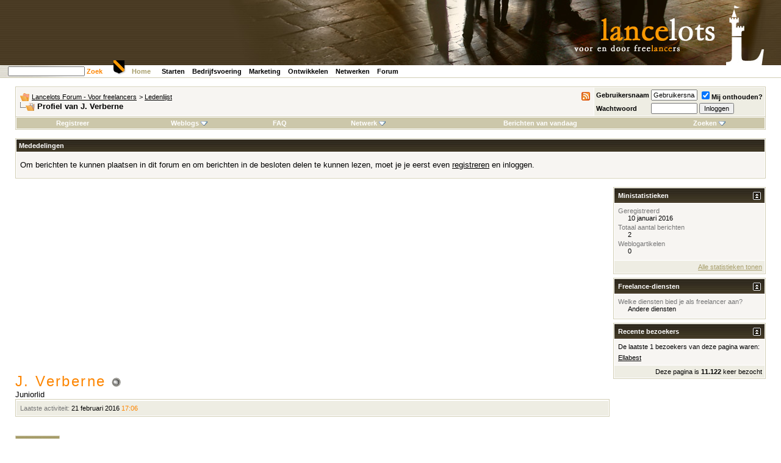

--- FILE ---
content_type: text/html; charset=ISO-8859-1
request_url: https://www.lancelots.nl/forum/member.php?s=ef0b5cc06d97114b65ccb9bdf5ffeb18&u=7855
body_size: 9786
content:
<!DOCTYPE html PUBLIC "-//W3C//DTD XHTML 1.0 Transitional//EN" "http://www.w3.org/TR/xhtml1/DTD/xhtml1-transitional.dtd">
<html xmlns="http://www.w3.org/1999/xhtml" dir="ltr" lang="nl">
<head>
<!-- Google Analytics 4 tag (gtag.js) --> <script async src=https://www.googletagmanager.com/gtag/js?id=G-YVMHL7630V></script> <script> window.dataLayer = window.dataLayer || []; function gtag(){dataLayer.push(arguments);} gtag('js', new Date()); gtag('config', 'G-YVMHL7630V'); </script>
<meta http-equiv="Content-Type" content="text/html; charset=ISO-8859-1" />
<meta name="generator" content="vBulletin 3.8.5" />

<meta name="keywords" content="freelance, freelancer, freelancen, freelancers,ondernemen,ondernemer,onderneming,zzp" />
<meta name="description" content="Voor en door freelancers." />


<!-- CSS Stylesheet -->
<!-- Lancelots Start -->
<link rel="stylesheet" media="all" type="text/css" href="/static/css/site.css" />
<link rel="stylesheet" media="all" type="text/css" href="/static/css/site-vbulletin.css" />
<link rel="stylesheet" media="print" type="text/css" href="/static/css/site-print.css" />
<link rel="stylesheet" media="print" type="text/css" href="/static/css/site-vbulletin-print.css" />
<link rel="apple-touch-icon" sizes="180x180" href="/static/img/apple-touch-icon.png">
<link rel="icon" type="image/png" sizes="32x32" href="/static/img/favicon-32x32.png">
<link rel="icon" type="image/png" sizes="16x16" href="/static/img/favicon-16x16.png">
<link rel="manifest" href="/static/img/site.webmanifest">
<link rel="mask-icon" href="/static/img/safari-pinned-tab.svg" color="#5bbad5">
<link rel="shortcut icon" href="/static/img/favicon.ico">
<meta name="msapplication-TileColor" content="#da532c">
<meta name="msapplication-config" content="/static/img/browserconfig.xml">
<meta name="theme-color" content="#ffffff">

<script async src="//pagead2.googlesyndication.com/pagead/js/adsbygoogle.js"></script>
<script>
     (adsbygoogle = window.adsbygoogle || []).push({
          google_ad_client: "ca-pub-9244986102884419",
          enable_page_level_ads: true
     });
</script>

<!-- Lancelots End -->

<style type="text/css" id="vbulletin_css">
/**
* vBulletin 3.8.5 CSS
* Style: 'Lancelots'; Style ID: 2
*/
body
{
	background: white;
	color: #000000;
	font: 76% verdana, arial, helvetica, sans-serif;
	margin: 0px; /* 5px 10px 10px 10px; */
	padding: 0px 0px 20px 0px; /* 0px; */
	background-image: url(/static/img/backgr.jpg);
	background-repeat: repeat-x;
	
}
a:link, body_alink
{
	color: #000000;
}
a:visited, body_avisited
{
	color: #000000;
}
a:hover, a:active, body_ahover
{
	color: #FD8602;
}
.page
{
	background: #FFFFFF;
	color: #000000;
}
td, th, p, li
{
	font: 10pt verdana, geneva, lucida, 'lucida grande', arial, helvetica, sans-serif;
}
.tborder
{
	background: #FFFFFF;
	color: #FFFFFF;
	border: 1px solid #D2CEB5;
}
.tcat
{
	background: #CCC7AA url(images/lancelots/gradients/gradient_tcat.jpg) repeat-x;
	color: #FF9900;
	font: bold 10pt Verdana, Arial, Helvetica, sans-serif;
	padding-top: 9px;
	padding-bottom: 5px;
}
.tcat a:link, .tcat_alink
{
	color: #FF9900;
	text-decoration: none;
}
.tcat a:visited, .tcat_avisited
{
	color: #FF9900;
	text-decoration: none;
}
.tcat a:hover, .tcat a:active, .tcat_ahover
{
	color: #A69D6A;
	text-decoration: underline;
}
.thead
{
	background: #332C1C url(images/lancelots/gradients/gradient_thead.jpg) repeat-x top left;
	color: #FFFFFF;
	font: bold 11px tahoma, Verdana, Arial, Helvetica, sans-serif;
}
.thead a:link, .thead_alink
{
	color: #FFFFFF;
}
.thead a:visited, .thead_avisited
{
	color: #FFFFFF;
}
.thead a:hover, .thead a:active, .thead_ahover
{
	color: #FFFF00;
}
.tfoot
{
	background: #CCC7AA;
	color: #000000;
}
.tfoot a:link, .tfoot_alink
{
	color: #000000;
}
.tfoot a:visited, .tfoot_avisited
{
	color: #000000;
}
.tfoot a:hover, .tfoot a:active, .tfoot_ahover
{
	color: #FD8602;
}
.alt1, .alt1Active
{
	background: #F7F5F2;
	color: #000000;
	font: 1.0em Verdana, Arial, Helvetica, sans-serif;
}
.alt1 a:link, .alt1_alink, .alt1Active a:link, .alt1Active_alink
{
	color: #000000;
	text-decoration: underline;
}
.alt1 a:visited, .alt1_avisited, .alt1Active a:visited, .alt1Active_avisited
{
	color: #000000;
	text-decoration: underline;
}
.alt1 a:hover, .alt1 a:active, .alt1_ahover, .alt1Active a:hover, .alt1Active a:active, .alt1Active_ahover
{
	color: #FD8602;
	text-decoration: underline;
}
.alt2, .alt2Active
{
	background: #EEEDE3;
	color: #000000;
}
.alt2 a:link, .alt2_alink, .alt2Active a:link, .alt2Active_alink
{
	color: #A69D6A;
	text-decoration: underline;
}
.alt2 a:visited, .alt2_avisited, .alt2Active a:visited, .alt2Active_avisited
{
	color: #A69D6A;
	text-decoration: underline;
}
.alt2 a:hover, .alt2 a:active, .alt2_ahover, .alt2Active a:hover, .alt2Active a:active, .alt2Active_ahover
{
	color: #FD8602;
	text-decoration: underline;
}
.inlinemod
{
	background: #FFFFCC;
	color: #000000;
}
.wysiwyg
{
	background: #F7F5F2;
	color: #000000;
	font: 10pt verdana, geneva, lucida, 'lucida grande', arial, helvetica, sans-serif;
}
textarea, .bginput
{
	font: 10pt verdana, geneva, lucida, 'lucida grande', arial, helvetica, sans-serif;
}
.bginput option, .bginput optgroup
{
	font-size: 10pt;
	font-family: verdana, geneva, lucida, 'lucida grande', arial, helvetica, sans-serif;
}
.button
{
	font: 11px verdana, geneva, lucida, 'lucida grande', arial, helvetica, sans-serif;
}
select
{
	font: 11px verdana, geneva, lucida, 'lucida grande', arial, helvetica, sans-serif;
}
option, optgroup
{
	font-size: 11px;
	font-family: verdana, geneva, lucida, 'lucida grande', arial, helvetica, sans-serif;
}
.smallfont
{
	font: 11px verdana, geneva, lucida, 'lucida grande', arial, helvetica, sans-serif;
}
.time
{
	color: #FD8602;
}
.navbar
{
	font: 11px verdana, geneva, lucida, 'lucida grande', arial, helvetica, sans-serif;
}
.highlight
{
	color: #FF0000;
	font-weight: bold;
}
.fjsel
{
	background: #8A949E;
	color: #FFFFFF;
}
.fjdpth0
{
	background: #F7F7F7;
	color: #000000;
}
.panel
{
	background: #E4E7F5 url(images/gradients/gradient_panel.gif) repeat-x top left;
	color: #000000;
	padding: 10px;
	border: 2px outset;
}
.panelsurround
{
	background: #D1D4E0 url(images/gradients/gradient_panelsurround.gif) repeat-x top left;
	color: #000000;
}
legend
{
	color: #22229C;
	font: 11px tahoma, verdana, geneva, lucida, 'lucida grande', arial, helvetica, sans-serif;
}
.vbmenu_control
{
	background: #CCC7AA;
	color: #000000;
	font: bold 11px tahoma, verdana, geneva, lucida, 'lucida grande', arial, helvetica, sans-serif;
	padding: 3px 6px 3px 6px;
	white-space: nowrap;
}
.vbmenu_control a:link, .vbmenu_control_alink
{
	color: #FFFFFF;
	text-decoration: none;
}
.vbmenu_control a:visited, .vbmenu_control_avisited
{
	color: #FFFFFF;
	text-decoration: none;
}
.vbmenu_control a:hover, .vbmenu_control a:active, .vbmenu_control_ahover
{
	color: #FFFFFF;
	text-decoration: underline;
}
.vbmenu_popup
{
	background: #FFFFFF;
	color: #000000;
	border: 1px solid #0B198C;
}
.vbmenu_option
{
	background: #BBC7CE;
	color: #000000;
	font: 11px verdana, geneva, lucida, 'lucida grande', arial, helvetica, sans-serif;
	white-space: nowrap;
	cursor: pointer;
}
.vbmenu_option a:link, .vbmenu_option_alink
{
	color: #22229C;
	text-decoration: none;
}
.vbmenu_option a:visited, .vbmenu_option_avisited
{
	color: #22229C;
	text-decoration: none;
}
.vbmenu_option a:hover, .vbmenu_option a:active, .vbmenu_option_ahover
{
	color: #FFFFFF;
	text-decoration: none;
}
.vbmenu_hilite
{
	background: #8A949E;
	color: #FFFFFF;
	font: 11px verdana, geneva, lucida, 'lucida grande', arial, helvetica, sans-serif;
	white-space: nowrap;
	cursor: pointer;
}
.vbmenu_hilite a:link, .vbmenu_hilite_alink
{
	color: #FFFFFF;
	text-decoration: none;
}
.vbmenu_hilite a:visited, .vbmenu_hilite_avisited
{
	color: #FFFFFF;
	text-decoration: none;
}
.vbmenu_hilite a:hover, .vbmenu_hilite a:active, .vbmenu_hilite_ahover
{
	color: #FFFFFF;
	text-decoration: none;
}
/* ***** styling for 'big' usernames on postbit etc. ***** */
.bigusername { font-size: 14pt; }

/* ***** small padding on 'thead' elements ***** */
td.thead, th.thead, div.thead { padding: 4px; }

/* ***** basic styles for multi-page nav elements */
.pagenav a { text-decoration: none; }
.pagenav td { padding: 2px 4px 2px 4px; }

/* ***** de-emphasized text */
.shade, a.shade:link, a.shade:visited { color: #777777; text-decoration: none; }
a.shade:active, a.shade:hover { color: #FF4400; text-decoration: underline; }
.tcat .shade, .thead .shade, .tfoot .shade { color: #DDDDDD; }

/* ***** define margin and font-size for elements inside panels ***** */
.fieldset { margin-bottom: 6px; }
.fieldset, .fieldset td, .fieldset p, .fieldset li { font-size: 11px; }
</style>
<link rel="stylesheet" type="text/css" href="clientscript/vbulletin_important.css?v=385" />


<!-- / CSS Stylesheet -->

<script type="text/javascript" src="clientscript/yui/yahoo-dom-event/yahoo-dom-event.js?v=385"></script>
<script type="text/javascript" src="clientscript/yui/connection/connection-min.js?v=385"></script>
<script type="text/javascript">
<!--
var SESSIONURL = "s=b28a86936ba8c055f906fb8685c1b178&";
var SECURITYTOKEN = "guest";
var IMGDIR_MISC = "images/lancelots/misc";
var vb_disable_ajax = parseInt("0", 10);
// -->
</script>
<script type="text/javascript" src="clientscript/vbulletin_global.js?v=385"></script>
<script type="text/javascript" src="clientscript/vbulletin_menu.js?v=385"></script>


	<link rel="alternate" type="application/rss+xml" title="Lancelots Forum - Voor freelancers RSS Feed" href="external.php?type=RSS2" />
	



<style type="text/css" id="memberinfo_css">
<!--
#content_container {
	width:100%;
	float:left;
	margin-right:-256px;
}
#content {
	margin-right:256px;
}
#sidebar_container {
	width:250px;
	float:right;
}

.list_no_decoration {
	list-style-type:none;
	margin:0px;
	padding:0px;
}

div.fixed_width_avatar {
	text-align:center;
	width:60px;
}

/**
* Memberinfo Small
*/
li.memberinfo_small {
	margin-top:6px;
}
li.memberinfo_small div.fixed_width_avatar {
	margin-right:6px;
}
li.memberinfo_small div.info_bar, #friends li.memberinfo_small div.info_bar {
	border-width:1px 0px 0px 0px;
	margin-bottom:6px;
}
li.memberinfo_small div.info_bar ul {
	padding:6px;
}
li.memberinfo_small ul.friend_im_list li {
	display:inline;
	margin-right:3px;
}
li.memberinfo_small ul.friend_im_list img {
	vertical-align:middle;
}

/**
* Memberinfo Tiny
*/
li.memberinfo_tiny {
	height:105px;
	width:75px;
	overflow:hidden;
	float:left;
	text-align:center;
	margin:1px;
}

/**
* Tabs and Blocks
*/
.content_block {
	margin-bottom:6px;
	padding:1px;
}
.content_block .block_row {
	padding:6px;
	margin:1px 0px 0px 0px;
}
.content_block .block_title {
	padding:6px;
	margin:0px 0px 0px 0px;
}
/*.content_block h4.thead, .content_block .block_title {
	padding:4px;
	margin:1px 0px 0px 0px;
}*/
.content_block .block_footer {
	text-align:right;
	padding:4px;
	margin:1px 0px 0px 0px;
}
a.collapse_gadget {
	float:right;
}

/**
* Popup Menus Built With List Markup
*/
ul.vbmenu_popup li {
	padding:4px;
	margin:0px 1px 1px 1px;
	white-space:nowrap;
}
ul.vbmenu_popup li.first {
	margin:1px;
}
ul.vbmenu_popup li.notext {
	font-size:1px;
}

/**
* Override Menu CSS for 'Send Message' Menu
*/
#minicontact_menu li.vbmenu_option, #minicontact_menu li.vbmenu_hilite {
	padding:0px;
	padding-right:4px;
}
#minicontact_menu li.vbmenu_option img, #minicontact_menu li.vbmenu_hilite img {
	padding:4px;
}

/**
* Profile Field List Title / Value Pairs
*/
dl.profilefield_list dd {
	margin-bottom:3px;
	margin-left:16px;
}

/**
* Sidebar profile field blocks
*/
#sidebar_container dl.profilefield_list {
	font-size:11px;
}

/**
* Top Panel
*/
#main_userinfo {
	margin-bottom:20px;
}
#main_userinfo #profilepic_cell {
	 border-bottom-width:0px;
	 padding:4px;
}
#main_userinfo .profilepic_adjacent {
	padding-left:6px;
}
#main_userinfo h1 {
	font-size:18pt;
	font-weight:normal;
	margin:0px;
}
#main_userinfo h2 {
	font-size:10pt;
	font-weight:normal;
	margin:0px;
}
#reputation_rank {
	float:right;
}
#reputation {
	margin-bottom:6px;
	text-align:right;
}
#rank {
	margin-bottom:6px;
	text-align:right;
}
#send_message_cell {
	padding-bottom:6px;
	text-align:right;
}
#link_bar ul {
	padding:4px;
}
#link_bar li.thead {
	float:left;
	margin-right:10px;
	white-space:nowrap;
	font-weight:normal;
	background:transparent;
}
#link_bar a {
	text-decoration:none;
}
#link_bar a:hover {
	text-decoration:underline;
}
#activity_info {
	border-top-width:0px;
}
#activity_info div.alt2 {
	padding:4px;
}
#link_bar #usercss_switch_link {
	float:right;
	margin-left:3px;
	margin-right:0px;
}

/**
* Visitor Messaging Tab
*/

#qc_error_div {
	text-align:left;
	margin-bottom:6px;
}
#qc_error_header {
	font-weight:bold;
}
#qc_error_okay {
	text-align:right;
}

#message_form {
	display:block;
	margin:0px;
}
#message_form textarea {
	width:98%;
	height:50px;
}
#message_form div.messagetext {
	text-align:left;
}
#message_form div.allowed_bbcode {
	float:left;
}
#message_form div.submit_button {
	text-align:right;
}

#visitor_messaging #inlinemodsel {
	float:right;
}

#visitor_messaging #view_my_conversation_link {
	float:right;
	text-decoration:none;
}

#visitor_message_inlinemod_form {
	margin:0px;
	display:block;
}

#message_list {
	border:none;
}
#message_list li {
	margin-bottom:6px;
}
#message_list div.fixed_width_avatar {
	margin-right:6px;
	float:left;
}
#message_list div.visitor_message_avatar_margin {
	margin-left:66px;
}
#message_list div.info_bar {
	border-width:1px 0px 0px 0px;
	margin-bottom:6px;
}
#message_list div.info_bar div.alt2 {
	padding:6px;
}
#message_list div.info_bar a.username {
	/*font-weight:bold;*/
}
#message_list .visitor_message_date {
	float:right;
}
#message_list .group_message_date {
	float:right;
}
#message_list .inlinemod_checkbox {
	float:right;
}
#message_list div.visitor_message_body {
	overflow:auto;
}
#message_list ul.controls {
	margin-top:6px;
	text-align:right;
}
#message_list ul.controls li {
	display:inline;
	margin-left:6px;
}
#message_list ul.controls a:link, #message_list ul.controls a:visited {
	text-decoration:none;
}
#message_list .deletedmessage{
	float: left
}

/**
* About Me Tab
*/
#aboutme li.profilefield_category {
	font-weight:bold;
	margin-top:6px;
}
#aboutme dl.profilefield_list {
	font-weight:normal;
	margin:6px 16px 0px 16px;
}
#aboutme dl.profilefield_list dd {
	margin-bottom:6px;
	margin-left:0px;
}
#aboutme #signature {
	width:100%;
	overflow:auto;
}
#aboutme #simple_aboutme_link {
	text-align: right;
	display: block;
}

/**
* About Me Tab (Alternative)
*/
#aboutme2 dl.profilefield_list dd {
	margin-bottom:6px;
	margin-left:0px;
}

/**
* Statistics Tab
*/
#stats fieldset.statistics_group {
	margin-top:6px;
}
#stats fieldset.statistics_group ul {
	padding:6px;
}
#stats fieldset.statistics_group ul li {
	margin-bottom:3px;
}

/**
* Statistics Tab (Alternative)
*/
#statistics2 ul.statistics_group li {
	margin-bottom:3px;
}

/**
* Friends Tab
*/
#friends a.edit_friends_link {
	float:right;
}
#friends_mini a.edit_friends_link {
	float:right;
	margin-left:10px;
}

/**
* Infractions Tab
*/
div#infractions.content_block {
	padding:0px;
}

/**
* Contact Info Tab
*/
#contactinfo fieldset {
	margin-bottom:6px;
}
#contactinfo div.fieldset_padding {
	padding:6px;
}
#contactinfo #messaging_list li {
	margin-bottom:3px;
	margin-right:16px;
	float:left;
	white-space:nowrap;
}
#contactinfo #instant_messaging_list li {
	margin-top:6px;
	margin-right:6px;
	position:relative;
}
#contactinfo #instant_messaging_list .im_img_link {
	vertical-align: middle;
}
#contactinfo #instant_messaging_list .im_txt_link {
	position:absolute;
	left:75px;
}
#contactinfo #additional_contact_details dd {
	margin-left:0px;
	margin-bottom:6px;
}

/**
* Albums Block
*/
#albums_mini_list li {
	text-align:center;
	margin-bottom:6px;
}

/**
* Mini Friends Block
*/

#friends_mini_list a.username {
	display:block;
	margin-top:3px;
}
#friends_mini div.friends_counter {
	padding-bottom:6px;
}

/**
* Groups Block
*/
span.group_count {
	float:right;
}
ul.group_list {
	margin:6px 0px 0px 6px;
}
ul.group_list li {
	display:inline;
	margin-right:3px;
}
#public_usergroup_list a:link, #public_usergroup_list a:visited {
	text-decoration:none;
}

/**
* Traffic Block
*/
ol.last_visitors_list {
	margin:0px;
	margin-top:6px;
}
ol.last_visitors_list li {
	display:inline;
	margin-right:3px;
}


/**
* Blog Tab
*/
#blog fieldset.blog_group {
	margin-top:6px;
}
#blog fieldset.blog_group ul {
	padding:6px;
}
-->
</style>
<style type="text/css" id="vbulletin_tabctrl_css">
@import url("clientscript/vbulletin_tabctrl.css?v=385");

</style>

<script type="text/javascript" src="clientscript/vbulletin_tabctrl.js?v=385"></script>
<script type="text/javascript" src="clientscript/vbulletin_quick_edit_generic.js?v=385"></script>
<script type="text/javascript" src="clientscript/vbulletin_quick_edit_visitormessage.js?v=385"></script>

<title>Lancelots Forum - Voor freelancers - Bekijk profiel: J. Verberne</title>


<script type="text/javascript">
<!--
vbphrase['server_failed_respond_try_again'] = "De server reageert niet. Probeer het opnieuw.";
vbphrase['edit_value'] = "Waarde wijzigen";


-->
</script>

</head>
<body>

<!-- logo -->
<a name="top"></a>
  <table id="kop" width="100%" border="0" cellspacing="0" cellpadding="0">
    <tr>
      <td align="right" class="header">&nbsp;</td>
    </tr>
    <tr>
      <td class="lijnonder">
        <table width="825" border="0" cellpadding="0" cellspacing="0">
          <tr>
            <td width="175" class="zoek">
<div id="portal-searchbox">
<!-- Google CSE Search Box Begins -->
<script type="text/javascript" src="http://www.google.com/jsapi"></script>
<script type="text/javascript">
  google.load('search', '1');
  google.setOnLoadCallback(function() {
    google.search.CustomSearchControl.attachAutoCompletion(
      '000645002699724971029:kbvsoaidclw',
      document.getElementById('q'),
      'cse-search-box');
  });
</script>
<form name="searchbox" action="http://www.lancelots.nl/search" id="cse-search-box">
  <div>
    <input type="hidden" name="cx" value="000645002699724971029:kbvsoaidclw" />
    <input type="hidden" name="cof" value="FORID:9" />
    <input type="hidden" name="ie" value="ISO-8859-1" />
    <input type="text" name="q" id="q" autocomplete="off" class="visibility:visible" accesskey="4"
         tabindex="30001" title="Website doorzoeken" />
    <a href="http://www.lancelots.nl/sitemap"
     onclick="document.searchbox.submit(); return false;">Zoek</a>
  </div>
</form>
<script type="text/javascript" src="http://www.google.com/cse/brand?form=cse-search-box&lang=nl"></script>

<!-- Google CSE Search Box Ends -->
</div>
            </td>
            <td width="650">
              <span class="home">
                <a href="/">Home</a>
              </span>
              <span class="menu">
         <a href="/starten">Starten</a>
         <a href="/bedrijfsvoering">Bedrijfsvoering</a>
         <a href="/marketing">Marketing</a>
         <a href="/ontwikkelen">Ontwikkelen</a>
         <a href="/netwerken">Netwerken</a>
         <a href="/forum">Forum</a>
              </span>
            </td>
          </tr>
        </table>
      </td>
     </tr>
   </table>
   <div id="schild">
       <img src="/static/img/home-schild.gif" alt="Home" width="22" height="26" />
   </div>

<!-- /logo -->

<!-- content table -->
<!-- open content container -->

<div align="center">
	<div class="page" style="width:100%; text-align:left">
		<div style="padding:0px 25px 0px 25px" align="left">


<div class="vbmenu_popup" id="vbbloglinks_menu" style="display:none;margin-top:3px" align="left">
	<table cellpadding="4" cellspacing="1" border="0">
	<tr>
		<td class="thead"><a href="blog.php?s=b28a86936ba8c055f906fb8685c1b178">Weblogs</a></td>
	</tr>
	
	<tr>
		<td class="vbmenu_option"><a href="blog.php?s=b28a86936ba8c055f906fb8685c1b178&amp;do=list">Recente artikelen</a></td>
	</tr>
	<tr>
		<td class="vbmenu_option"><a href="blog.php?s=b28a86936ba8c055f906fb8685c1b178&amp;do=list&amp;blogtype=best">Beste artikelen</a></td>
	</tr>
	<tr>
		<td class="vbmenu_option"><a href="blog.php?s=b28a86936ba8c055f906fb8685c1b178&amp;do=bloglist&amp;blogtype=best">Beste weblogs</a></td>
	</tr>
	<tr>
		<td class="vbmenu_option"><a href="blog.php?s=b28a86936ba8c055f906fb8685c1b178&amp;do=bloglist">Lijst weblogs</a></td>
	</tr>
	
	<tr>
		<td class="vbmenu_option"><a href="blog_search.php?s=b28a86936ba8c055f906fb8685c1b178&amp;do=search">Weblogs zoeken</a></td>
	</tr>
	
	</table>
</div>
<br />

<!-- breadcrumb, login, pm info -->
<table class="tborder" cellpadding="6" cellspacing="1" border="0" width="100%" align="center">
<tr>
	<td class="alt1" width="100%">
                  <!-- appcust-rss-1 start -->
                  <span style="float:right"><a rel="nofollow" href="external.php?type=RSS2"><img src="images/lancelots/misc/rss.gif" alt="RSS" border="0" /></a></span>
                  <!-- appcust-rss-1 end -->
		
			<table cellpadding="0" cellspacing="0" border="0">
			<tr valign="bottom">
				<td><a href="#" onclick="history.back(1); return false;"><img src="images/lancelots/misc/navbits_start.gif" alt="Ga terug" border="0" /></a></td>
				<td>&nbsp;</td>
				<td width="100%"><span class="navbar"><a href="index.php?s=b28a86936ba8c055f906fb8685c1b178" accesskey="1">Lancelots Forum - Voor freelancers</a></span> 
	<span class="navbar">&gt; <a href="memberlist.php?s=b28a86936ba8c055f906fb8685c1b178">Ledenlijst</a></span>

</td>
			</tr>
			<tr>
				<td class="navbar" style="font-size:10pt; padding-top:1px" colspan="3"><a href="/forum/member.php?s=ef0b5cc06d97114b65ccb9bdf5ffeb18&amp;u=7855"><img class="inlineimg" src="images/lancelots/misc/navbits_finallink_ltr.gif" alt="Deze pagina opnieuw laden" border="0" /></a> <strong>
	Profiel van J. Verberne

</strong></td>
			</tr>
			</table>
		
	</td>

	<td class="alt2" nowrap="nowrap" style="padding:0px">
		<!-- login form -->
		<form action="login.php?do=login" method="post" onsubmit="md5hash(vb_login_password, vb_login_md5password, vb_login_md5password_utf, 0)">
		<script type="text/javascript" src="clientscript/vbulletin_md5.js?v=385"></script>
		<table cellpadding="0" cellspacing="3" border="0">
		<tr>
			<td class="smallfont" style="white-space: nowrap;"><label for="navbar_username">Gebruikersnaam</label></td>
			<td><input type="text" class="bginput" style="font-size: 11px" name="vb_login_username" id="navbar_username" size="10" accesskey="u" tabindex="101" value="Gebruikersnaam" onfocus="if (this.value == 'Gebruikersnaam') this.value = '';" /></td>
			<td class="smallfont" nowrap="nowrap"><label for="cb_cookieuser_navbar"><input type="checkbox" name="cookieuser" value="1" tabindex="103" id="cb_cookieuser_navbar" accesskey="c" checked="checked" />Mij onthouden?</label></td>
		</tr>
		<tr>
			<td class="smallfont"><label for="navbar_password">Wachtwoord</label></td>
			<td><input type="password" class="bginput" style="font-size: 11px" name="vb_login_password" id="navbar_password" size="10" tabindex="102" /></td>
			<td><input type="submit" class="button" value="Inloggen" tabindex="104" title="Vul je gebruikersnaam en wachtwoord in om in te loggen, of klik op 'registreer' om een nieuw gebruikersaccount aan te maken." accesskey="s" /></td>
		</tr>
		</table>
		<input type="hidden" name="s" value="b28a86936ba8c055f906fb8685c1b178" />
		<input type="hidden" name="securitytoken" value="guest" />
		<input type="hidden" name="do" value="login" />
		<input type="hidden" name="vb_login_md5password" />
		<input type="hidden" name="vb_login_md5password_utf" />
		</form>
		<!-- / login form -->
	</td>

</tr>
</table>
<!-- / breadcrumb, login, pm info -->

<!-- nav buttons bar -->
<div class="tborder" style="padding:1px; border-top-width:0px">
	<table cellpadding="0" cellspacing="0" border="0" width="100%" align="center">
	<tr align="center">
		
		
			<td class="vbmenu_control"><a href="register.php?s=b28a86936ba8c055f906fb8685c1b178" rel="nofollow">Registreer</a></td>
		
		<td class="vbmenu_control"><a id="vbbloglinks" href="blog.php?s=b28a86936ba8c055f906fb8685c1b178">Weblogs</a><script type="text/javascript">vbmenu_register("vbbloglinks");</script></td>
		<td class="vbmenu_control"><a rel="help" href="faq.php?s=b28a86936ba8c055f906fb8685c1b178" accesskey="5">FAQ</a></td>
		
			<td class="vbmenu_control"><a id="community" href="/forum/member.php?u=7855&amp;nojs=1#community" rel="nofollow" accesskey="6">Netwerk</a> <script type="text/javascript"> vbmenu_register("community"); </script></td>
		
		
		
			
				
				<td class="vbmenu_control"><a href="search.php?s=b28a86936ba8c055f906fb8685c1b178&amp;do=getdaily" accesskey="2">Berichten van vandaag</a></td>
				
				<td class="vbmenu_control"><a id="navbar_search" href="search.php?s=b28a86936ba8c055f906fb8685c1b178" accesskey="4" rel="nofollow">Zoeken</a> <script type="text/javascript"> vbmenu_register("navbar_search"); </script></td>
			
			
		
		
		
		</tr>
	</table>
</div>
<!-- / nav buttons bar -->

<br />


<form action="profile.php?do=dismissnotice" method="post" id="notices">
<input type="hidden" name="do" value="dismissnotice" />
<input type="hidden" name="securitytoken" value="guest" />
<input type="hidden" id="dismiss_notice_hidden" name="dismiss_noticeid" value="" />
<input type="hidden" name="url" value="/forum/member.php?u=7855" />
	<table class="tborder" cellpadding="6" cellspacing="1" border="0" width="100%" align="center">
	<tr>
		<td class="thead">Mededelingen</td>
	</tr>
	<tr>
		<td class="alt1">
			<div class="navbar_notice" id="navbar_notice_5">
	<p>Om berichten te kunnen plaatsen in dit forum en om berichten in de besloten delen te kunnen lezen, moet je je eerst even <a href="http://www.lancelots.nl/forum/register.php">registreren</a> en inloggen.</p>
</div>
		</td>
	</tr>
	</table>
	<br />
</form>





<!-- NAVBAR POPUP MENUS -->

	
	<!-- community link menu -->
	<div class="vbmenu_popup" id="community_menu" style="display:none;margin-top:3px" align="left">
		<table cellpadding="4" cellspacing="1" border="0">
		<tr><td class="thead">Netwerklinks</td></tr>
		
		
					<tr><td class="vbmenu_option"><a href="group.php?s=b28a86936ba8c055f906fb8685c1b178">Interessegroepen</a></td></tr>
		
		
					<tr><td class="vbmenu_option"><a href="album.php?s=b28a86936ba8c055f906fb8685c1b178">Afbeeldingen &amp; fotoalbums</a></td></tr>
		
		
		
			<tr><td class="vbmenu_option"><a href="memberlist.php?s=b28a86936ba8c055f906fb8685c1b178">Ledenlijst</a></td></tr>
		
		
		</table>
	</div>
	<!-- / community link menu -->
	
	
	
	<!-- header quick search form -->
	<div class="vbmenu_popup" id="navbar_search_menu" style="display:none;margin-top:3px" align="left">
		<table cellpadding="4" cellspacing="1" border="0">
		<tr>
			<td class="thead">Zoeken in forums</td>
		</tr>
		<tr>
			<td class="vbmenu_option" title="nohilite">
				<form action="search.php?do=process" method="post">

					<input type="hidden" name="do" value="process" />
					<input type="hidden" name="quicksearch" value="1" />
					<input type="hidden" name="childforums" value="1" />
					<input type="hidden" name="exactname" value="1" />
					<input type="hidden" name="s" value="b28a86936ba8c055f906fb8685c1b178" />
					<input type="hidden" name="securitytoken" value="guest" />
					<div><input type="text" class="bginput" name="query" size="25" tabindex="1001" /><input type="submit" class="button" value="OK" tabindex="1004" /></div>
					<div style="margin-top:6px">
						<label for="rb_nb_sp0"><input type="radio" name="showposts" value="0" id="rb_nb_sp0" tabindex="1002" checked="checked" />Discussies tonen</label>
						&nbsp;
						<label for="rb_nb_sp1"><input type="radio" name="showposts" value="1" id="rb_nb_sp1" tabindex="1003" />Berichten tonen</label>
					</div>
				</form>
			</td>
		</tr>
		
		<tr>
			<td class="vbmenu_option"><a href="tags.php?s=b28a86936ba8c055f906fb8685c1b178" rel="nofollow">Zoeken op label</a></td>
		</tr>
		
		<tr>
			<td class="vbmenu_option"><a href="search.php?s=b28a86936ba8c055f906fb8685c1b178" accesskey="4" rel="nofollow">Geavanceerd zoeken</a></td>
		</tr>
		<tr>
	<td class="thead">Weblogs zoeken</td>
</tr>
<tr>
	<td class="vbmenu_option" title="nohilite">
		<form action="blog_search.php?s=b28a86936ba8c055f906fb8685c1b178&amp;do=dosearch" method="post">
			<input type="hidden" name="s" value="b28a86936ba8c055f906fb8685c1b178" />
			<input type="hidden" name="securitytoken" value="guest" />
			<input type="hidden" name="do" value="dosearch" />
			<input type="hidden" name="quicksearch" value="1" />
			<div><input type="text" class="bginput" name="text" size="25" tabindex="2003" /><input type="submit" class="button" value="OK" tabindex="2004" /></div>
		</form>
	</td>
</tr>

<tr>
	<td class="vbmenu_option"><a href="blog_tag.php?s=b28a86936ba8c055f906fb8685c1b178" rel="nofollow">Zoeken op label</a></td>
</tr>

<tr>
	<td class="vbmenu_option"><a href="blog_search.php?b28a86936ba8c055f906fb8685c1b178do=search">Geavanceerd zoeken</a></td>
</tr>
		</table>
	</div>
	<!-- / header quick search form -->
	
	
	
<!-- / NAVBAR POPUP MENUS -->

<!-- PAGENAV POPUP -->
	<div class="vbmenu_popup" id="pagenav_menu" style="display:none">
		<table cellpadding="4" cellspacing="1" border="0">
		<tr>
			<td class="thead" nowrap="nowrap">Ga naar pagina...</td>
		</tr>
		<tr>
			<td class="vbmenu_option" title="nohilite">
			<form action="index.php" method="get" onsubmit="return this.gotopage()" id="pagenav_form">
				<input type="text" class="bginput" id="pagenav_itxt" style="font-size:11px" size="4" />
				<input type="button" class="button" id="pagenav_ibtn" value="OK" />
			</form>
			</td>
		</tr>
		</table>
	</div>
<!-- / PAGENAV POPUP -->







<!-- begin user css -->
<div id="usercss" class="floatcontainer">

<div id="content_container">
	<div id="content">

		<div id="main_userinfo" class="floatcontainer">
			<table cellpadding="0" cellspacing="0" border="0" width="100%">
			<tr>
				
				<td valign="top" width="100%" id="username_box">
					
					<h1>J. Verberne <img class="inlineimg" src="images/lancelots/statusicon/user_offline.gif" alt="J. Verberne is offline" border="0" />

</h1>
					
						<h2>Juniorlid</h2>
					
				</td>
			</tr>
			</table>

			<!-- link bar -->
			<div class="tborder content_block" id="link_bar">
			

				<!-- current activity -->
				
					<div class="alt2 smallfont block_row" id="activity_info">
						
							<div id="last_online">
								<span class="shade">Laatste activiteit:</span> 21 februari 2016 <span class="time">17:06</span>
							</div>
						
						
					</div>
				
				<!-- / current activity -->

			</div>
			<!-- / link bar -->

			<!-- user list menu -->
			<ul id="userlists_menu" class="vbmenu_popup list_no_decoration" style="display: none">
				<li class="thead first">Lijsten</li>
				
				
				
				
				
				
			</ul>

			
	</div>

	<div id="profile_tabs">
		
		
		<!-- aboutme -->
<div id="aboutme" class="tborder content_block">
	<h4 class="thead block_title">
		<a href="#top" class="collapse_gadget" onclick="return toggle_collapse('aboutme')"><img id="collapseimg_aboutme" src="images/lancelots/buttons/collapse_generic.gif" alt="" border="0" /></a>
		<a name="aboutme"></a>
		<span class="block_name">Over mij</span>
	</h4>
	<div class="block_content" id="collapseobj_aboutme" style=""><div class="alt1 block_row">


<ul class="list_no_decoration">
	
	<li class="profilefield_category">Feiten en cijfers
		
		<dl class="list_no_decoration profilefield_list">
			
	<dt class="shade">Bedrijfsnaam</dt>
	<dd>ZZP Daily</dd>

	<dt class="shade">Plaats</dt>
	<dd>'s-Hertogenbosch</dd>

	<dt class="shade">In welke regio's bied jij je diensten aan?</dt>
	<dd>Heel Nederland</dd>

		</dl>
	</li>

	<li class="profilefield_category">Freelance-diensten
		
		<dl class="list_no_decoration profilefield_list">
			
	<dt class="shade">Welke diensten bied je als freelancer aan?</dt>
	<dd>Andere diensten</dd>

		</dl>
	</li>

	
</ul>
</div></div>
</div>
<!-- / aboutme -->
		<!-- stats -->
<div id="stats" class="tborder content_block">
	<h4 class="thead block_title">
		<a href="#top" class="collapse_gadget" onclick="return toggle_collapse('stats')"><img id="collapseimg_stats" src="images/lancelots/buttons/collapse_generic.gif" alt="" border="0" /></a>
		<a name="stats"></a>
		<span class="block_name">Statistieken</span>
	</h4>
	<div class="block_content" id="collapseobj_stats" style=""><div class="alt1 block_row">
	

	<fieldset class="statistics_group">
		<legend>Totaal aantal berichten</legend>
		<ul class="list_no_decoration">
			<li><span class="shade">Totaal aantal berichten:</span> 2</li>
			<li><span class="shade">Berichten per dag:</span> 0,00</li>
			
			<li><a href="search.php?s=b28a86936ba8c055f906fb8685c1b178&amp;do=finduser&amp;u=7855" rel="nofollow">Zoek alle berichten van J. Verberne</a></li>
			<li><a href="search.php?s=b28a86936ba8c055f906fb8685c1b178&amp;do=finduser&amp;u=7855&amp;starteronly=1" rel="nofollow">Zoek alle discussies die gestart zijn door J. Verberne</a></li>
		</ul>
	</fieldset>

	
	

	

	<fieldset class="statistics_group">
	<legend>Weblog</legend>
	<ul class="list_no_decoration">
		<li><span class="shade">Totaal aantal artikelen</span>: 0</li>
		
			<li><span class="shade">Laatste weblogartikel</span>:
			
				Nooit <span class="time"></span>
			
			</li>
			<li><a href="blog.php?s=b28a86936ba8c055f906fb8685c1b178&amp;u=7855">Alle weblogartikelen van J. Verberne tonen</a></li>
	</ul>
</fieldset>

	<fieldset class="statistics_group">
		<legend>Algemene informatie</legend>
		<ul class="list_no_decoration">
			
				<li><span class="shade">Laatste activiteit:</span> 21 februari 2016 <span class="time">17:06</span></li>
			
			
			<li><span class="shade">Geregistreerd:</span> 10 januari 2016</li>
			
			
		</ul>
	</fieldset>

	
</div></div>
</div>
<!-- / stats -->
		
		
		
		
	</div>

	<script type="text/javascript">
	<!--
	vBulletin.register_control("vB_TabCtrl", "profile_tabs", "", "&raquo;", "profile.php?u=2&do=loadtab&tabid={1:tabid}");
	//-->
	</script>

</div>
</div>

<div id="sidebar_container">
	<!-- sidebar -->
	
	<!-- stats_mini -->
<div id="stats_mini" class="tborder content_block">
	<h4 class="thead block_title">
		<a href="#top" class="collapse_gadget" onclick="return toggle_collapse('stats_mini')"><img id="collapseimg_stats_mini" src="images/lancelots/buttons/collapse_generic.gif" alt="" border="0" /></a>
		<a name="stats_mini"></a>
		<span class="block_name">Ministatistieken</span>
	</h4>
	<div class="block_content" id="collapseobj_stats_mini" style=""><div class="alt1 block_row">
	<table cellpadding="0" cellspacing="0" border="0">
	<tr valign="top">
		<td width="100%">
			<dl class="smallfont list_no_decoration profilefield_list">
				
				<dt class="shade">Geregistreerd</dt>
				<dd>10 januari 2016</dd>
				<dt class="shade">Totaal aantal berichten</dt>
				<dd>2</dd>
				<dt class="shade">Weblogartikelen</dt>
<dd>0</dd>
			</dl>
		</td>
		
	</tr>
	</table>
</div>
<div class="alt2 smallfont block_row block_footer"><a href="#stats" onclick="return vB_TabCtrls['profile_tabs'].switch_tab('stats')">Alle statistieken tonen</a></div></div>
</div>
<!-- / stats_mini -->
	<!-- profile_cat2 -->
<div id="profile_cat2" class="tborder content_block">
	<h4 class="thead block_title">
		<a href="#top" class="collapse_gadget" onclick="return toggle_collapse('profile_cat2')"><img id="collapseimg_profile_cat2" src="images/lancelots/buttons/collapse_generic.gif" alt="" border="0" /></a>
		<a name="profile_cat2"></a>
		<span class="block_name">Freelance-diensten</span>
	</h4>
	<div class="block_content" id="collapseobj_profile_cat2" style="">

	<dl class="list_no_decoration alt1 block_row profilefield_list">
		
	<dt class="shade">Welke diensten bied je als freelancer aan?</dt>
	<dd>Andere diensten</dd>

	</dl>

</div>
</div>
<!-- / profile_cat2 -->
	
	
	
	
	<!-- visitors -->
<div id="visitors" class="tborder content_block">
	<h4 class="thead block_title">
		<a href="#top" class="collapse_gadget" onclick="return toggle_collapse('visitors')"><img id="collapseimg_visitors" src="images/lancelots/buttons/collapse_generic.gif" alt="" border="0" /></a>
		<a name="visitors"></a>
		<span class="block_name">Recente bezoekers</span>
	</h4>
	<div class="block_content" id="collapseobj_visitors" style="">
<div class="alt1 smallfont block_row">
	De laatste 1 bezoekers van deze pagina waren:
	<ol class="list_no_decoration last_visitors_list">
		<li class="smallfont"><a href="member.php?s=b28a86936ba8c055f906fb8685c1b178&amp;u=8278">Ellabest</a> </li>
	</ol>
</div>

<div class="alt2 smallfont block_row block_footer">
	Deze pagina is <strong>11.122</strong> keer bezocht
</div></div>
</div>
<!-- / visitors -->
	
	<!-- / sidebar -->
</div>

<!-- end usercss -->
</div>



<br />
<div class="smallfont" align="center">Alle tijden zijn GMT +2. Het is nu <span class="time">09:16</span>.</div>
<br />


		</div>
	</div>
</div>

<!-- / close content container -->
<!-- /content area table -->

<form action="index.php" method="get" style="clear:left">

<table cellpadding="6" cellspacing="0" border="0" width="100%" class="page" align="center">
<tr>
	
	
		<td class="tfoot">
			<select name="langid" onchange="switch_id(this, 'lang')">
				<optgroup label="Snelle talenkiezer">
					<option value="1" class="" >-- English (US)</option>
<option value="2" class="" selected="selected">-- Nederlands</option>

				</optgroup>
			</select>
		</td>
	
	<td class="tfoot" align="right" width="100%">
		<div class="smallfont">
			<strong>
				
				<a href="https://www.lancelots.nl/">Lancelots</a> -
				
				
				
				
				<a href="https://www.applinet.nl/overapplinet/privacybeleid.html">Privacy statement</a> -
				
				<a href="#top" onclick="self.scrollTo(0, 0); return false;">Naar boven</a>
			</strong>
		</div>
	</td>
</tr>
</table>

<br />

<div align="center">
	<div class="smallfont" align="center">
	<!-- Do not remove this copyright notice -->
	Forumsoftware: vBulletin&reg;, versie 3.8.5<br />Copyright &copy;2000 - 2026, Jelsoft Enterprises Ltd.
	<!-- Do not remove this copyright notice -->
	</div>

	<div class="smallfont" align="center">
	<!-- Do not remove cronimage or your scheduled tasks will cease to function -->
	<img src="http://vbulletin.lancelots.nl/forum/cron.php?s=b28a86936ba8c055f906fb8685c1b178&amp;rand=1768806980" alt="" width="1" height="1" border="0" />
	<!-- Do not remove cronimage or your scheduled tasks will cease to function -->

	Lancelots Copyright &copy; 2006-heden, Applinet en licentiegevers, <a href="/colofon">Colofon</a>
	</div>
</div>

</form>




<script type="text/javascript">
<!--
	// Main vBulletin Javascript Initialization
	vBulletin_init();
//-->
</script>

<script type="text/javascript" src="http://www.applinet.nl/js/cookieconsentoptions.js"></script>
<script async type="text/javascript" src="http://www.applinet.nl/js/cookieconsent.js"></script>



</body>
</html>

--- FILE ---
content_type: text/html; charset=utf-8
request_url: https://www.google.com/recaptcha/api2/aframe
body_size: 267
content:
<!DOCTYPE HTML><html><head><meta http-equiv="content-type" content="text/html; charset=UTF-8"></head><body><script nonce="fJVieNbgWhmbI9Rjdm7Kkw">/** Anti-fraud and anti-abuse applications only. See google.com/recaptcha */ try{var clients={'sodar':'https://pagead2.googlesyndication.com/pagead/sodar?'};window.addEventListener("message",function(a){try{if(a.source===window.parent){var b=JSON.parse(a.data);var c=clients[b['id']];if(c){var d=document.createElement('img');d.src=c+b['params']+'&rc='+(localStorage.getItem("rc::a")?sessionStorage.getItem("rc::b"):"");window.document.body.appendChild(d);sessionStorage.setItem("rc::e",parseInt(sessionStorage.getItem("rc::e")||0)+1);localStorage.setItem("rc::h",'1768806982532');}}}catch(b){}});window.parent.postMessage("_grecaptcha_ready", "*");}catch(b){}</script></body></html>

--- FILE ---
content_type: text/css
request_url: https://www.lancelots.nl/static/css/site-vbulletin.css
body_size: 114
content:

/* Tabs on user profile page */
ul.tab_list li.thead {
    margin-top: 2px;
}
ul.tab_list li.tcat {
    padding-top: 8px;
}
